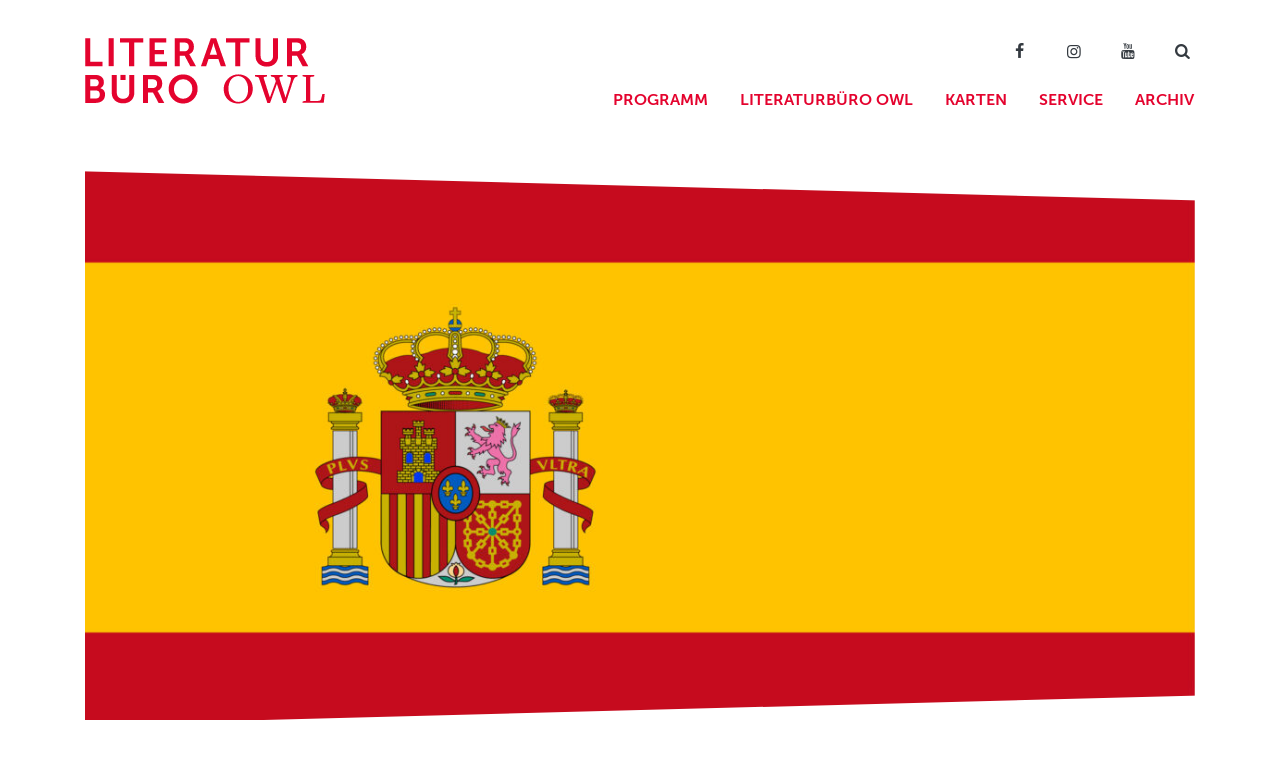

--- FILE ---
content_type: text/html; charset=UTF-8
request_url: https://www.literaturbuero-owl.de/literarische-positionen-in-paderborn/
body_size: 7966
content:
<!doctype html>
<html lang="de">

<head>
	<meta charset="UTF-8" />
	<meta name="viewport" content="width=device-width, initial-scale=1" />
	<link rel="profile" href="https://gmpg.org/xfn/11" />
	<meta name="apple-mobile-web-app-title" content="Literaturbüro">
	<meta name='robots' content='index, follow, max-image-preview:large, max-snippet:-1, max-video-preview:-1' />
	
	
	<!-- This site is optimized with the Yoast SEO plugin v26.8 - https://yoast.com/product/yoast-seo-wordpress/ -->
	<link media="all" href="https://www.literaturbuero-owl.de/wp-content/cache/autoptimize/2/css/autoptimize_9538bbdd94587b09d3f0ef405232228b.css" rel="stylesheet"><title>»Literarische Positionen« in Paderborn &#183; Literaturbüro OWL</title>
	<link rel="canonical" href="https://www.literaturbuero-owl.de/literarische-positionen-in-paderborn/" />
	<meta property="og:locale" content="de_DE" />
	<meta property="og:type" content="article" />
	<meta property="og:title" content="»Literarische Positionen« in Paderborn &#183; Literaturbüro OWL" />
	<meta property="og:description" content="Ein Höhepunkt im Veranstaltungsprogramm des Literaturbüros OWL sind in diesem Jahr die »Literarischen Positionen in Europa: Spanien«, die in Detmold und Paderborn stattfinden werden. Das Wochenende vom 25. bis zum 27. November steht dabeiganz im Zeichen der spanischen Literatur im Kontext von Kulturgeschichte und Kulinarik. Mit einer Kombination aus Lesungs-, Musik- und Rezitationsabende werden die [&hellip;]" />
	<meta property="og:url" content="https://www.literaturbuero-owl.de/literarische-positionen-in-paderborn/" />
	<meta property="og:site_name" content="Literaturbüro OWL" />
	<meta property="article:published_time" content="2021-11-11T11:08:52+00:00" />
	<meta property="article:modified_time" content="2025-02-05T13:02:47+00:00" />
	<meta property="og:image" content="https://www.literaturbuero-owl.de/wp-content/uploads/sites/2/2021/11/Beitragsbild_Spanien.jpg" />
	<meta property="og:image:width" content="2292" />
	<meta property="og:image:height" content="1146" />
	<meta property="og:image:type" content="image/jpeg" />
	<meta name="author" content="sbloch" />
	<meta name="twitter:card" content="summary_large_image" />
	<meta name="twitter:label1" content="Geschrieben von" />
	<meta name="twitter:data1" content="sbloch" />
	<meta name="twitter:label2" content="Geschätzte Lesezeit" />
	<meta name="twitter:data2" content="1 Minute" />
	<script type="application/ld+json" class="yoast-schema-graph">{"@context":"https://schema.org","@graph":[{"@type":"Article","@id":"https://www.literaturbuero-owl.de/literarische-positionen-in-paderborn/#article","isPartOf":{"@id":"https://www.literaturbuero-owl.de/literarische-positionen-in-paderborn/"},"author":{"name":"sbloch","@id":"https://www.literaturbuero-owl.de/#/schema/person/2a8803e6487911544c5606b62206fed2"},"headline":"»Literarische Positionen« in Paderborn","datePublished":"2021-11-11T11:08:52+00:00","dateModified":"2025-02-05T13:02:47+00:00","mainEntityOfPage":{"@id":"https://www.literaturbuero-owl.de/literarische-positionen-in-paderborn/"},"wordCount":233,"publisher":{"@id":"https://www.literaturbuero-owl.de/#organization"},"image":{"@id":"https://www.literaturbuero-owl.de/literarische-positionen-in-paderborn/#primaryimage"},"thumbnailUrl":"https://www.literaturbuero-owl.de/wp-content/uploads/sites/2/2021/11/Beitragsbild_Spanien.jpg","articleSection":["Presse","Pressearchiv"],"inLanguage":"de"},{"@type":"WebPage","@id":"https://www.literaturbuero-owl.de/literarische-positionen-in-paderborn/","url":"https://www.literaturbuero-owl.de/literarische-positionen-in-paderborn/","name":"»Literarische Positionen« in Paderborn &#183; Literaturbüro OWL","isPartOf":{"@id":"https://www.literaturbuero-owl.de/#website"},"primaryImageOfPage":{"@id":"https://www.literaturbuero-owl.de/literarische-positionen-in-paderborn/#primaryimage"},"image":{"@id":"https://www.literaturbuero-owl.de/literarische-positionen-in-paderborn/#primaryimage"},"thumbnailUrl":"https://www.literaturbuero-owl.de/wp-content/uploads/sites/2/2021/11/Beitragsbild_Spanien.jpg","datePublished":"2021-11-11T11:08:52+00:00","dateModified":"2025-02-05T13:02:47+00:00","breadcrumb":{"@id":"https://www.literaturbuero-owl.de/literarische-positionen-in-paderborn/#breadcrumb"},"inLanguage":"de","potentialAction":[{"@type":"ReadAction","target":["https://www.literaturbuero-owl.de/literarische-positionen-in-paderborn/"]}]},{"@type":"ImageObject","inLanguage":"de","@id":"https://www.literaturbuero-owl.de/literarische-positionen-in-paderborn/#primaryimage","url":"https://www.literaturbuero-owl.de/wp-content/uploads/sites/2/2021/11/Beitragsbild_Spanien.jpg","contentUrl":"https://www.literaturbuero-owl.de/wp-content/uploads/sites/2/2021/11/Beitragsbild_Spanien.jpg","width":2292,"height":1146},{"@type":"BreadcrumbList","@id":"https://www.literaturbuero-owl.de/literarische-positionen-in-paderborn/#breadcrumb","itemListElement":[{"@type":"ListItem","position":1,"name":"Literaturbüro OWL","item":"https://www.literaturbuero-owl.de/"},{"@type":"ListItem","position":2,"name":"Neues aus dem Büro","item":"https://www.literaturbuero-owl.de/news/"},{"@type":"ListItem","position":3,"name":"»Literarische Positionen« in Paderborn"}]},{"@type":"WebSite","@id":"https://www.literaturbuero-owl.de/#website","url":"https://www.literaturbuero-owl.de/","name":"Literaturbüro OWL","description":"Für Literatur begeistern","publisher":{"@id":"https://www.literaturbuero-owl.de/#organization"},"potentialAction":[{"@type":"SearchAction","target":{"@type":"EntryPoint","urlTemplate":"https://www.literaturbuero-owl.de/?s={search_term_string}"},"query-input":{"@type":"PropertyValueSpecification","valueRequired":true,"valueName":"search_term_string"}}],"inLanguage":"de"},{"@type":"Organization","@id":"https://www.literaturbuero-owl.de/#organization","name":"Literaturbüro OWL","url":"https://www.literaturbuero-owl.de/","logo":{"@type":"ImageObject","inLanguage":"de","@id":"https://www.literaturbuero-owl.de/#/schema/logo/image/","url":"https://www.literaturbuero-owl.de/wp-content/uploads/sites/2/2019/11/literaturbuero_owl.svg","contentUrl":"https://www.literaturbuero-owl.de/wp-content/uploads/sites/2/2019/11/literaturbuero_owl.svg","width":1,"height":1,"caption":"Literaturbüro OWL"},"image":{"@id":"https://www.literaturbuero-owl.de/#/schema/logo/image/"}},{"@type":"Person","@id":"https://www.literaturbuero-owl.de/#/schema/person/2a8803e6487911544c5606b62206fed2","name":"sbloch"}]}</script>
	<!-- / Yoast SEO plugin. -->












<link rel='stylesheet' id='borlabs-cookie-custom-css' href='https://www.literaturbuero-owl.de/wp-content/cache/autoptimize/2/css/autoptimize_single_718551c8074f595a7a8586be5ec053a3.css' type='text/css' media='all' />

<script type="text/javascript" src="https://www.literaturbuero-owl.de/wp-includes/js/jquery/jquery.min.js" id="jquery-core-js"></script>

<script data-no-optimize="1" data-no-minify="1" data-cfasync="false" type="text/javascript" src="https://www.literaturbuero-owl.de/wp-content/cache/autoptimize/2/js/autoptimize_single_8f6b7031cdafb419bee86e430c3a4b2b.js" id="borlabs-cookie-config-js"></script>
<script data-no-optimize="1" data-no-minify="1" data-cfasync="false" type="text/javascript" src="https://www.literaturbuero-owl.de/wp-content/plugins/borlabs-cookie/assets/javascript/borlabs-cookie-prioritize.min.js" id="borlabs-cookie-prioritize-js"></script>
<link rel="https://api.w.org/" href="https://www.literaturbuero-owl.de/wp-json/" /><link rel="alternate" title="JSON" type="application/json" href="https://www.literaturbuero-owl.de/wp-json/wp/v2/posts/2885" /><link rel="alternate" title="oEmbed (JSON)" type="application/json+oembed" href="https://www.literaturbuero-owl.de/wp-json/oembed/1.0/embed?url=https%3A%2F%2Fwww.literaturbuero-owl.de%2Fliterarische-positionen-in-paderborn%2F" />
<link rel="alternate" title="oEmbed (XML)" type="text/xml+oembed" href="https://www.literaturbuero-owl.de/wp-json/oembed/1.0/embed?url=https%3A%2F%2Fwww.literaturbuero-owl.de%2Fliterarische-positionen-in-paderborn%2F&#038;format=xml" />
<script data-borlabs-cookie-script-blocker-ignore>
if ('0' === '1' && ('0' === '1' || '1' === '1')) {
    window['gtag_enable_tcf_support'] = true;
}
window.dataLayer = window.dataLayer || [];
if (typeof gtag !== 'function') {
    function gtag() {
        dataLayer.push(arguments);
    }
}
gtag('set', 'developer_id.dYjRjMm', true);
if ('0' === '1' || '1' === '1') {
    if (window.BorlabsCookieGoogleConsentModeDefaultSet !== true) {
        let getCookieValue = function (name) {
            return document.cookie.match('(^|;)\\s*' + name + '\\s*=\\s*([^;]+)')?.pop() || '';
        };
        let cookieValue = getCookieValue('borlabs-cookie-gcs');
        let consentsFromCookie = {};
        if (cookieValue !== '') {
            consentsFromCookie = JSON.parse(decodeURIComponent(cookieValue));
        }
        let defaultValues = {
            'ad_storage': 'denied',
            'ad_user_data': 'denied',
            'ad_personalization': 'denied',
            'analytics_storage': 'denied',
            'functionality_storage': 'denied',
            'personalization_storage': 'denied',
            'security_storage': 'denied',
            'wait_for_update': 500,
        };
        gtag('consent', 'default', { ...defaultValues, ...consentsFromCookie });
    }
    window.BorlabsCookieGoogleConsentModeDefaultSet = true;
    let borlabsCookieConsentChangeHandler = function () {
        window.dataLayer = window.dataLayer || [];
        if (typeof gtag !== 'function') { function gtag(){dataLayer.push(arguments);} }

        let getCookieValue = function (name) {
            return document.cookie.match('(^|;)\\s*' + name + '\\s*=\\s*([^;]+)')?.pop() || '';
        };
        let cookieValue = getCookieValue('borlabs-cookie-gcs');
        let consentsFromCookie = {};
        if (cookieValue !== '') {
            consentsFromCookie = JSON.parse(decodeURIComponent(cookieValue));
        }

        consentsFromCookie.analytics_storage = BorlabsCookie.Consents.hasConsent('google-analytics') ? 'granted' : 'denied';

        BorlabsCookie.CookieLibrary.setCookie(
            'borlabs-cookie-gcs',
            JSON.stringify(consentsFromCookie),
            BorlabsCookie.Settings.automaticCookieDomainAndPath.value ? '' : BorlabsCookie.Settings.cookieDomain.value,
            BorlabsCookie.Settings.cookiePath.value,
            BorlabsCookie.Cookie.getPluginCookie().expires,
            BorlabsCookie.Settings.cookieSecure.value,
            BorlabsCookie.Settings.cookieSameSite.value
        );
    }
    document.addEventListener('borlabs-cookie-consent-saved', borlabsCookieConsentChangeHandler);
    document.addEventListener('borlabs-cookie-handle-unblock', borlabsCookieConsentChangeHandler);
}
if ('0' === '1') {
    gtag("js", new Date());
    gtag("config", "G-RC6DTNQT9M", {"anonymize_ip": true});

    (function (w, d, s, i) {
        var f = d.getElementsByTagName(s)[0],
            j = d.createElement(s);
        j.async = true;
        j.src =
            "https://www.googletagmanager.com/gtag/js?id=" + i;
        f.parentNode.insertBefore(j, f);
    })(window, document, "script", "G-RC6DTNQT9M");
}
</script><link rel="icon" href="https://www.literaturbuero-owl.de/wp-content/uploads/sites/2/2019/11/cropped-favicon_square@2x-1-32x32.png" sizes="32x32" />
<link rel="icon" href="https://www.literaturbuero-owl.de/wp-content/uploads/sites/2/2019/11/cropped-favicon_square@2x-1-192x192.png" sizes="192x192" />
<link rel="apple-touch-icon" href="https://www.literaturbuero-owl.de/wp-content/uploads/sites/2/2019/11/cropped-favicon_square@2x-1-180x180.png" />
<meta name="msapplication-TileImage" content="https://www.literaturbuero-owl.de/wp-content/uploads/sites/2/2019/11/cropped-favicon_square@2x-1-270x270.png" />
</head>

<body id="top" class="wp-singular post-template-default single single-post postid-2885 single-format-standard wp-custom-logo wp-embed-responsive wp-theme-literaturbuero wp-featherlight-captions">
	
	<div id="page" class="site">
		<a class="skip-link screen-reader-text" href="#content">Zum Inhalt springen</a>

		<header id="header">						
			<div class="container">
				<div class="row">
					<div class="col-5 col-lg-3">

													<a href="https://www.literaturbuero-owl.de/" class="navbar-brand" rel="home"><img src="https://www.literaturbuero-owl.de/wp-content/uploads/sites/2/2019/11/literaturbuero_owl_web.svg" class="logo logo_svg" alt="Literaturbüro OWL" decoding="async" /></a>						
					</div>
					<div id="col_main_nav" class="col-7 col-lg-9 pr-lg-0">

						<div id="social_nav" class="d-none d-md-block"><ul id="menu-social-suche" class="nav justify-content-end ml-auto"><li itemscope="itemscope" itemtype="https://www.schema.org/SiteNavigationElement" id="menu-item-113" class="menu-item menu-item-type-custom menu-item-object-custom menu-item-113 nav-item"><a target="_blank" href="http://facebook.com/literaturbueroowl/" class="nav-link"><span class="icon-facebook"></span></a></li>
<li itemscope="itemscope" itemtype="https://www.schema.org/SiteNavigationElement" id="menu-item-114" class="menu-item menu-item-type-custom menu-item-object-custom menu-item-114 nav-item"><a target="_blank" href="https://www.instagram.com/literaturbueroowl/" class="nav-link"><span class="icon-instagram"></span></a></li>
<li itemscope="itemscope" itemtype="https://www.schema.org/SiteNavigationElement" id="menu-item-1433" class="menu-item menu-item-type-custom menu-item-object-custom menu-item-1433 nav-item"><a href="https://www.youtube.com/channel/UCGiYQKss6ls4ye8opX4_rlg" class="nav-link"><span class="icon-youtube"></span></a></li>
<li itemscope="itemscope" itemtype="https://www.schema.org/SiteNavigationElement" id="menu-item-166" class="open_modal_search menu-item menu-item-type-custom menu-item-object-custom menu-item-166 nav-item"><a href="#SUCHE" class="nav-link"><span class="icon-search"></span></a></li>
</ul></div>						
						<nav class="navbar navbar-expand-lg pr-0 pr-lg-2">
							<button class="navbar-toggler p-0 ml-auto d-block d-lg-none collapsed" type="button" data-toggle="collapse" data-target="#main_nav" aria-controls="main_nav" aria-expanded="false" aria-label="Menü">
								<span class="icon-bar top-bar"></span>
								<span class="icon-bar middle-bar"></span>
								<span class="icon-bar bottom-bar"></span>	
							</button>
							
							<div id="main_nav" class="rXXow collapse navbar-collapse"><ul id="menu-hauptnavigation" class="nav navbar-nav justify-content-end ml-auto cXXol-12"><li itemscope="itemscope" itemtype="https://www.schema.org/SiteNavigationElement" id="menu-item-16" class="menu-item menu-item-type-post_type menu-item-object-page menu-item-has-children dropdown menu-item-16 nav-item"><a title="Programm" href="#" data-toggle="dropdown" aria-haspopup="true" aria-expanded="false" class="dropdown-toggle nav-link" id="menu-item-dropdown-16">Programm</a>
<ul class="dropdown-menu animate slideIn" aria-labelledby="menu-item-dropdown-16" role="menu">
	<li itemscope="itemscope" itemtype="https://www.schema.org/SiteNavigationElement" id="menu-item-63" class="menu-item menu-item-type-post_type menu-item-object-page menu-item-63 nav-item"><a title="Terminübersicht" href="https://www.literaturbuero-owl.de/programm/" class="dropdown-item">Terminübersicht</a></li>
	<li itemscope="itemscope" itemtype="https://www.schema.org/SiteNavigationElement" id="menu-item-48" class="menu-item menu-item-type-post_type menu-item-object-page menu-item-48 nav-item"><a title="Lesungen" href="https://www.literaturbuero-owl.de/programm/lesungen/" class="dropdown-item">Lesungen</a></li>
	<li itemscope="itemscope" itemtype="https://www.schema.org/SiteNavigationElement" id="menu-item-49" class="menu-item menu-item-type-post_type menu-item-object-page menu-item-49 nav-item"><a title="Junge Literatur" href="https://www.literaturbuero-owl.de/programm/junge-literatur/" class="dropdown-item">Junge Literatur</a></li>
	<li itemscope="itemscope" itemtype="https://www.schema.org/SiteNavigationElement" id="menu-item-50" class="menu-item menu-item-type-post_type menu-item-object-page menu-item-50 nav-item"><a title="Weiterbildungen" href="https://www.literaturbuero-owl.de/programm/weiterbildungen/" class="dropdown-item">Weiterbildungen</a></li>
	<li itemscope="itemscope" itemtype="https://www.schema.org/SiteNavigationElement" id="menu-item-3574" class="menu-item menu-item-type-post_type menu-item-object-page menu-item-3574 nav-item"><a title="Digitale Literatur" href="https://www.literaturbuero-owl.de/programm/digitaleliteratur/" class="dropdown-item">Digitale Literatur</a></li>
</ul>
</li>
<li itemscope="itemscope" itemtype="https://www.schema.org/SiteNavigationElement" id="menu-item-15" class="menu-item menu-item-type-post_type menu-item-object-page menu-item-has-children dropdown menu-item-15 nav-item"><a title="Literaturbüro OWL" href="#" data-toggle="dropdown" aria-haspopup="true" aria-expanded="false" class="dropdown-toggle nav-link" id="menu-item-dropdown-15">Literaturbüro OWL</a>
<ul class="dropdown-menu animate slideIn" aria-labelledby="menu-item-dropdown-15" role="menu">
	<li itemscope="itemscope" itemtype="https://www.schema.org/SiteNavigationElement" id="menu-item-62" class="menu-item menu-item-type-post_type menu-item-object-page menu-item-62 nav-item"><a title="Über uns" href="https://www.literaturbuero-owl.de/literaturbuero/" class="dropdown-item">Über uns</a></li>
	<li itemscope="itemscope" itemtype="https://www.schema.org/SiteNavigationElement" id="menu-item-43" class="menu-item menu-item-type-post_type menu-item-object-page menu-item-43 nav-item"><a title="Team und Kontakt" href="https://www.literaturbuero-owl.de/literaturbuero/team-und-kontakt/" class="dropdown-item">Team und Kontakt</a></li>
	<li itemscope="itemscope" itemtype="https://www.schema.org/SiteNavigationElement" id="menu-item-3917" class="menu-item menu-item-type-post_type menu-item-object-page menu-item-3917 nav-item"><a title="Praktikum" href="https://www.literaturbuero-owl.de/service/praktikum/" class="dropdown-item">Praktikum</a></li>
	<li itemscope="itemscope" itemtype="https://www.schema.org/SiteNavigationElement" id="menu-item-44" class="menu-item menu-item-type-post_type menu-item-object-page menu-item-44 nav-item"><a title="Verein und Förderung" href="https://www.literaturbuero-owl.de/literaturbuero/verein-und-foerderung/" class="dropdown-item">Verein und Förderung</a></li>
	<li itemscope="itemscope" itemtype="https://www.schema.org/SiteNavigationElement" id="menu-item-4012" class="menu-item menu-item-type-post_type menu-item-object-page menu-item-4012 nav-item"><a title="Pool 1000" href="https://www.literaturbuero-owl.de/literaturbuero/pool1000/" class="dropdown-item">Pool 1000</a></li>
	<li itemscope="itemscope" itemtype="https://www.schema.org/SiteNavigationElement" id="menu-item-45" class="menu-item menu-item-type-post_type menu-item-object-page menu-item-45 nav-item"><a title="Haus Münsterberg" href="https://www.literaturbuero-owl.de/literaturbuero/haus-muensterberg/" class="dropdown-item">Haus Münsterberg</a></li>
	<li itemscope="itemscope" itemtype="https://www.schema.org/SiteNavigationElement" id="menu-item-47" class="menu-item menu-item-type-post_type menu-item-object-page menu-item-47 nav-item"><a title="Publikationen" href="https://www.literaturbuero-owl.de/literaturbuero/publikationen/" class="dropdown-item">Publikationen</a></li>
</ul>
</li>
<li itemscope="itemscope" itemtype="https://www.schema.org/SiteNavigationElement" id="menu-item-51" class="nav-btn-mobile menu-item menu-item-type-post_type menu-item-object-page menu-item-51 nav-item"><a title="Karten" href="https://www.literaturbuero-owl.de/karten/" class="nav-link">Karten</a></li>
<li itemscope="itemscope" itemtype="https://www.schema.org/SiteNavigationElement" id="menu-item-52" class="menu-item menu-item-type-post_type menu-item-object-page menu-item-has-children dropdown menu-item-52 nav-item"><a title="Service" href="#" data-toggle="dropdown" aria-haspopup="true" aria-expanded="false" class="dropdown-toggle nav-link" id="menu-item-dropdown-52">Service</a>
<ul class="dropdown-menu animate slideIn" aria-labelledby="menu-item-dropdown-52" role="menu">
	<li itemscope="itemscope" itemtype="https://www.schema.org/SiteNavigationElement" id="menu-item-1640" class="menu-item menu-item-type-post_type menu-item-object-page menu-item-1640 nav-item"><a title="Hinweise zu Corona" href="https://www.literaturbuero-owl.de/hinweise-zu-corona/" class="dropdown-item">Hinweise zu Corona</a></li>
	<li itemscope="itemscope" itemtype="https://www.schema.org/SiteNavigationElement" id="menu-item-53" class="menu-item menu-item-type-post_type menu-item-object-page menu-item-53 nav-item"><a title="Für Autor*innen" href="https://www.literaturbuero-owl.de/service/fuer-autorinnen/" class="dropdown-item">Für Autor*innen</a></li>
	<li itemscope="itemscope" itemtype="https://www.schema.org/SiteNavigationElement" id="menu-item-54" class="menu-item menu-item-type-post_type menu-item-object-page menu-item-54 nav-item"><a title="Informiert bleiben" href="https://www.literaturbuero-owl.de/service/informiert-bleiben/" class="dropdown-item">Informiert bleiben</a></li>
	<li itemscope="itemscope" itemtype="https://www.schema.org/SiteNavigationElement" id="menu-item-685" class="menu-item menu-item-type-post_type menu-item-object-page menu-item-685 nav-item"><a title="Presse" href="https://www.literaturbuero-owl.de/service/presse/" class="dropdown-item">Presse</a></li>
	<li itemscope="itemscope" itemtype="https://www.schema.org/SiteNavigationElement" id="menu-item-56" class="menu-item menu-item-type-post_type menu-item-object-page menu-item-56 nav-item"><a title="Häufige Fragen" href="https://www.literaturbuero-owl.de/service/haeufige-fragen/" class="dropdown-item">Häufige Fragen</a></li>
	<li itemscope="itemscope" itemtype="https://www.schema.org/SiteNavigationElement" id="menu-item-57" class="menu-item menu-item-type-post_type menu-item-object-page menu-item-57 nav-item"><a title="Barrierefreiheit" href="https://www.literaturbuero-owl.de/service/barrierefreiheit/" class="dropdown-item">Barrierefreiheit</a></li>
</ul>
</li>
<li itemscope="itemscope" itemtype="https://www.schema.org/SiteNavigationElement" id="menu-item-58" class="menu-item menu-item-type-post_type menu-item-object-page menu-item-has-children dropdown menu-item-58 nav-item"><a title="Archiv" href="#" data-toggle="dropdown" aria-haspopup="true" aria-expanded="false" class="dropdown-toggle nav-link" id="menu-item-dropdown-58">Archiv</a>
<ul class="dropdown-menu animate slideIn" aria-labelledby="menu-item-dropdown-58" role="menu">
	<li itemscope="itemscope" itemtype="https://www.schema.org/SiteNavigationElement" id="menu-item-59" class="menu-item menu-item-type-post_type menu-item-object-page menu-item-59 nav-item"><a title="Programm" href="https://www.literaturbuero-owl.de/archiv/programmarchiv/" class="dropdown-item">Programm</a></li>
</ul>
</li>
</ul></div>						</nav>
						
					</div>							
				</div>
			</div>
		</header>
		
		<!-- Searchform Modal -->
		<div class="modal fade" id="modal_searchform" tabindex="-1" role="dialog" aria-hidden="true">
		  <div class="modal-dialog modal-lg modal-dialog-centered" role="document">
			<div class="modal-content">
			  <form action="/" method="get">
			  <div class="modal-header bg-primary border-0">
				<h5 class="modal-title text-white "><span class="icon-search"></span> Suche</h5>
				<button type="button" class="close" data-dismiss="modal" aria-label="Close">
				  <span aria-hidden="true">&times;</span>
				</button>
			  </div>
			  <div class="modal-body bg-primary ">
				<input type="search" id="search_query" placeholder="z. B. Publikationen" name="s" class="form-control form-control-lg">
			  </div>
			  <div class="modal-footer bg-primary border-0">
				<button type="submit" class="btn bg-secondary text-white btn-block text-uppercase">jetzt suchen</button>
			  </div>
			  </form>
			</div>
		  </div>
		</div>
		
		
				<div class="container overflow-hidden mt-4">
			<div class="row header-skew">
								<div class="col col-12">
					<img width="1200" height="600" src="https://www.literaturbuero-owl.de/wp-content/uploads/sites/2/2021/11/Beitragsbild_Spanien-1200x600.jpg" class="img-fluid w-100 wp-post-image" alt="" decoding="async" fetchpriority="high" srcset="https://www.literaturbuero-owl.de/wp-content/uploads/sites/2/2021/11/Beitragsbild_Spanien-1200x600.jpg 1200w, https://www.literaturbuero-owl.de/wp-content/uploads/sites/2/2021/11/Beitragsbild_Spanien-600x300.jpg 600w, https://www.literaturbuero-owl.de/wp-content/uploads/sites/2/2021/11/Beitragsbild_Spanien-1800x900.jpg 1800w, https://www.literaturbuero-owl.de/wp-content/uploads/sites/2/2021/11/Beitragsbild_Spanien-768x384.jpg 768w, https://www.literaturbuero-owl.de/wp-content/uploads/sites/2/2021/11/Beitragsbild_Spanien-1536x768.jpg 1536w, https://www.literaturbuero-owl.de/wp-content/uploads/sites/2/2021/11/Beitragsbild_Spanien-2048x1024.jpg 2048w, https://www.literaturbuero-owl.de/wp-content/uploads/sites/2/2021/11/Beitragsbild_Spanien-700x350.jpg 700w, https://www.literaturbuero-owl.de/wp-content/uploads/sites/2/2021/11/Beitragsbild_Spanien-900x450.jpg 900w, https://www.literaturbuero-owl.de/wp-content/uploads/sites/2/2021/11/Beitragsbild_Spanien-400x200.jpg 400w" sizes="(max-width: 1200px) 100vw, 1200px" />				</div>
					
			</div>
		</div>
				
		
		

		<div id="content" class="site-content">
<section id="primary" class="content-area">
	<main id="main" class="site-main">

		
<article id="post-2885" class="post-2885 post type-post status-publish format-standard has-post-thumbnail hentry category-presse category-pressearchiv entry">
	
	<header class="entry-header">
		<div id="breadcrumbs" class="d-none d-md-block"><span><span><a href="https://www.literaturbuero-owl.de/">Literaturbüro OWL</a></span> · <span><a href="https://www.literaturbuero-owl.de/news/">Neues aus dem Büro</a></span> · <span class="breadcrumb_last" aria-current="page">»Literarische Positionen« in Paderborn</span></span></div>				<h1 class="entry-title">»Literarische Positionen« in Paderborn</h1>		<div class="entry-meta text-muted">
			11. November 2021		</div>
	</header>

	<div class="entry-content">
		
<p>Ein Höhepunkt im Veranstaltungsprogramm des Literaturbüros OWL sind in diesem Jahr die <strong>»Literarischen Positionen in Europa: Spanien«,</strong> die in Detmold und Paderborn stattfinden werden. Das Wochenende vom <strong>25. bis zum 27. November </strong>steht dabeiganz im Zeichen der spanischen Literatur im Kontext von Kulturgeschichte und Kulinarik. Mit einer Kombination aus Lesungs-, Musik- und Rezitationsabende werden die Zuschauer*innen auf eine sinnliche Reise in eines der populärsten Reiseländer Europas mitgenommen.</p>



<p>In der Paderborner Kulturkneipe Sputnik wird die dreitägige Veranstaltungsreihe am <strong>25. November um 20:00 Uhr</strong> mit einer <strong>Poetry-Slam-Show </strong>eröffnet. Diese moderne Darbietungsform, die Mitte der 1980er Jahre in den USA begründet wurde, hat sich in vielen Ländern weltweit verbreitet. Geladene Spoken Word Künstlerinnen aus Deutschland und Spanien werden unter der Moderatorin von Karsten Strack aufeinandertreffen. Mit dabei ist die spanische Slammerin <strong>Claudia Gutiérrez</strong>, amtierende Poetry-Slam-Meisterin von Madrid und Moderatorin und Organisatorin des Slams in Santander (Kantabrien), sowie die beiden ostwestfälischen Dichterinnen <strong>Sarah Lau</strong>, deutschsprachige U20-Vizemeisterin und Moderatorin des Paderborner U20-Slams, und <strong>Jamie Postler</strong>, Shooting-Star der westfälischen Poetry-Slam-Szene und OWL-U20-Vizemeisterin. Im Anschluss an die Slam-Veranstaltung gibt es eine <strong>Aftershow-Party</strong> mit <strong>DJ Simone Schneider</strong>.</p>



<p>Veranstaltungsdetails sind auf der Webseite des Literaturbüros OWL unter www.literaturburo-owl.de zu finden. <strong>Karten </strong>können online unter www.literaturbuero-owl.de bzw. telefonisch unter 05231-30 80 210 erworben werden und kosten zwischen 5 und 10 Euro (zzgl. Vorverkaufsgebühr).</p>



<h2 class="wp-block-heading">Pressekontakt</h2>



<div class="wp-block-contactpersons  ">
	
		
	
</div>		
				<p><a href="https://www.literaturbuero-owl.de/wp-content/uploads/sites/2/2021/11/PM_20211111_Spanien_Paderborn.pdf" class="btn btn-primary" target="_blank"><span class="icon-attach"></span> PDF-Download</a></p>
				
	</div>
</article>

	</main>
</section>



</div>

<footer id="footer" class="bg-dark position-relative py-4 py-lg-4 text-white">
	<div class="container">
		<div class="row mb-5">
			<div class="col-12 col-lg-5">
				<div class="font-weight-bold text-uppercase mb-2">Bleiben Sie auf dem Laufenden</div>
				<p>Melden Sie sich für unseren kostenlosen Newsletter an und erhalten Sie in regelmäßigen Abständen Infos zu  Projekten und Veranstaltungen des Literaturbüros OWL.</p>
				<form id="form_footer_newsletter" class="form_newsletter">
				<div class="row no-gutters">
					<div class="col-9 col-sm-10"><input type="email" placeholder="Ihre E-Mail-Adresse" class="form-control" required></div>
					<div class="col-3 col-sm-2"><button type="submit" class="btn btn-primary btn-block"><span class="icon-angle-right"></span></button></div>
				</div>
				</form>
			</div>
			
		</div>
		<div class="row">
			<div class="col col-12 col-lg-5">
				
				<div class="font-weight-bold text-uppercase mb-2">Literaturbüro OWL</div>
				<p>
				Literaturbüro Ostwestfalen-Lippe in Detmold e.<span class="half-quartered"></span>V.<br>
				Hornsche Straße 38<br>
				32756 Detmold<br>
				</p>
			
			</div>
			<div class="col col-12 col-lg-4 mt-3 mt-md-0 d-none d-md-block">
				
				<!-- Desktop Opening -->
								<div class="font-weight-bold text-uppercase mb-2">Bürozeiten</div>
				<p>
				MO - DO    10.00 - 16.00 Uhr<br />
FR              10.00 - 14.00 Uhr				</p>
				
			</div>
			<div class="col-12 col-lg-3 d-none d-md-block">
				<div class="font-weight-bold text-uppercase text-md-right mb-2">Folgen Sie uns</div>
				<div id="footer_social_nav" class="menu-social-footer-container"><ul id="menu-social-footer" class="nav justify-content-md-end mr-auto"><li itemscope="itemscope" itemtype="https://www.schema.org/SiteNavigationElement" id="menu-item-698" class="menu-item menu-item-type-custom menu-item-object-custom menu-item-698 nav-item"><a target="_blank" href="https://www.facebook.com/literaturbueroowl/" class="nav-link"><span class="icon-facebook"></span></a></li>
<li itemscope="itemscope" itemtype="https://www.schema.org/SiteNavigationElement" id="menu-item-699" class="menu-item menu-item-type-custom menu-item-object-custom menu-item-699 nav-item"><a target="_blank" href="https://www.instagram.com/literaturbueroowl/" class="nav-link"><span class="icon-instagram"></span></a></li>
<li itemscope="itemscope" itemtype="https://www.schema.org/SiteNavigationElement" id="menu-item-1432" class="menu-item menu-item-type-custom menu-item-object-custom menu-item-1432 nav-item"><a target="_blank" href="https://www.youtube.com/channel/UCGiYQKss6ls4ye8opX4_rlg" class="nav-link"><span class="icon-youtube"></span></a></li>
</ul></div>			</div>
		</div>		
		<div class="row mt-0 mt-md-3">
			<div class="col col-12 col-lg-8">
			
				<nav id="footer_contact_nav">
					<ul class="nav">
						<li class="nav-item"><a href="tel://05231 308020" class="nav-link font-weight-bold text-uppercase mr-4"><span class="icon-phone"></span> 05231 308020</a></li>						<li class="nav-item"><a href="mailto:i&#110;f&#111;&#64;&#108;i&#116;er&#97;&#116;&#117;&#114;bu&#101;r&#111;&#45;&#111;&#119;&#108;.d&#101;" class="nav-link font-weight-bold text-uppercase"><span class="icon-mail"></span> i&#110;&#102;o&#64;li&#116;erat&#117;&#114;&#98;&#117;&#101;&#114;&#111;-&#111;&#119;&#108;.d&#101;</a></li>					</ul>
				</nav>
				
				<!-- Mobile Opening -->
				<div class="d-block d-md-none mt-4">
										<div class="font-weight-bold text-uppercase mb-2">Bürozeiten</div>
					<p>
					MO - DO    10.00 - 16.00 Uhr<br />
FR              10.00 - 14.00 Uhr					</p>
				</div>

			</div>
			<div class="col col-12 col-lg-4 mt-4 mt-md-0">
			
				<div id="footer_social_mobile_nav" class="menu-social-footer-container"><ul id="menu-social-footer-1" class="nav mr-auto d-md-none mb-3"><li itemscope="itemscope" itemtype="https://www.schema.org/SiteNavigationElement" class="menu-item menu-item-type-custom menu-item-object-custom menu-item-698 nav-item"><a target="_blank" href="https://www.facebook.com/literaturbueroowl/" class="nav-link"><span class="icon-facebook"></span></a></li>
<li itemscope="itemscope" itemtype="https://www.schema.org/SiteNavigationElement" class="menu-item menu-item-type-custom menu-item-object-custom menu-item-699 nav-item"><a target="_blank" href="https://www.instagram.com/literaturbueroowl/" class="nav-link"><span class="icon-instagram"></span></a></li>
<li itemscope="itemscope" itemtype="https://www.schema.org/SiteNavigationElement" class="menu-item menu-item-type-custom menu-item-object-custom menu-item-1432 nav-item"><a target="_blank" href="https://www.youtube.com/channel/UCGiYQKss6ls4ye8opX4_rlg" class="nav-link"><span class="icon-youtube"></span></a></li>
</ul></div>				
				<div id="footer_nav" class="menu-footer-container"><ul id="menu-footer" class="nav justify-content-md-end text-uppercase ml-auto"><li itemscope="itemscope" itemtype="https://www.schema.org/SiteNavigationElement" id="menu-item-98" class="menu-item menu-item-type-post_type menu-item-object-page menu-item-privacy-policy menu-item-98 nav-item"><a title="Datenschutz" href="https://www.literaturbuero-owl.de/datenschutz/" class="nav-link">Datenschutz</a></li>
<li itemscope="itemscope" itemtype="https://www.schema.org/SiteNavigationElement" id="menu-item-99" class="menu-item menu-item-type-post_type menu-item-object-page menu-item-99 nav-item"><a title="Impressum" href="https://www.literaturbuero-owl.de/impressum/" class="nav-link">Impressum</a></li>
</ul></div>			
			</div>
		</div>
	</div>
</footer>

<!-- NL Modal -->
<div class="modal fade" id="modal_newsletterform" tabindex="-1" role="dialog" aria-hidden="true">
  <div class="modal-dialog modal-lg modal-dialog-centered" role="document">
	<div class="modal-content">
	  <form action="https://www.literaturbuero-owl.de/literarische-positionen-in-paderborn/" method="post">
		<input type="hidden" name="form" value="newsletter">
		<input type="hidden" name="platform" value="LIT">
	  <div class="modal-header px-md-4 border-0">
		<h5 class="modal-title t"><span class="icon-mail"></span> Newsletter</h5>
		<button type="button" class="close" data-dismiss="modal" aria-label="Close">
		  <span aria-hidden="true">&times;</span>
		</button>
	  </div>
	  <div class="modal-body px-md-4">
		<p>Melden Sie sich für unseren kostenlosen Newsletter an und erhalten Sie in regelmäßigen Abständen Infos zu  Projekten und Veranstaltungen des Literaturbüros OWL.</p>
		<div class="form-row">
			<div class="col-12 col-md-6 end">
				<div class="form-group">
					<select name="lit_newsletter_salutation" class="form-control" required>
						<option value="-" selected disabled>Anrede</option>
						<option value="Herr" >Herr</option>
						<option value="Frau" >Frau</option>
					</select>
				</div>
			</div>
		</div>
		<div class="form-row">
			<div class="col-12 col-md-6">
				<div class="form-group">
					<input type="text" id="newsletter_firstname" name="lit_newsletter_firstname" placeholder="Vorname" class="form-control " required>
				</div>
			</div>
			<div class="col-12 col-md-6">
				<div class="form-group">
					<input type="text" id="newsletter_lastname" name="lit_newsletter_lastname" placeholder="Nachname" class="form-control" required>
				</div>
			</div>
		</div>
		<div class="form-row">
			<div class="col-12">
				<div class="form-group">
					<input type="email" id="newsletter_email" placeholder="Ihre E-Mail-Adresse" name="lit_newsletter_email" class="form-control" required>
				</div>
			</div>
		</div>
		<div class="form-row">
			<div class="col-12">
				<strong>Welche Infos möchten Sie erhalten?</strong>
				<div class="form-check">
				  <input class="form-check-input" type="checkbox" value="1" name="lit_newsletter_list_lit" id="newsletter_list_lit" checked>
				  <label class="form-check-label" for="newsletter_list_lit">
					Literaturbüro OWL
				  </label>
				</div>
				<div class="form-check">
				  <input class="form-check-input" type="checkbox" value="1" name="lit_newsletter_list_wddl" id="newsletter_list_wddl" >
				  <label class="form-check-label" for="newsletter_list_wddl">
					Wege durch das Land
				  </label>
				</div>
			</div>
		</div>
		<hr>
		<div class="form-row">
			<div class="col-12">
				<div class="form-check">
					<input class="form-check-input" type="checkbox" value="1" name="lit_newsletter_privacy" id="newsletter_privacy" required="">
					<label class="form-check-label" for="newsletter_privacy">
							Ich habe die <a href="https://www.literaturbuero-owl.de/datenschutz/" target="_blank">Datenschutzerklärung</a> zur Kenntnis genommen.
					</label>
				</div>
			</div>
		</div>
		<hr>
		<div class="form-row align-items-center">
			<div class="col-12 col-md-8 mb-2 mb-md-0">
				<label for="newsletter_human">Wir müssen noch sicherstellen, dass Sie kein Roboter sind:<br>
				Bitte vervollständigen Sie unseren Namen: <b>Literaturbüro _ _ _</b></label>
			</div>
			<div class="col-12 col-md-4">
				<input type="text" id="newsletter_human" placeholder="" name="lit_newsletter_human" class="form-control" required>
			</div>
		</div>
	  </div>
	  <div class="modal-footer  px-md-4 border-0">
		<button type="submit" class="btn bg-primary text-white btn-block text-uppercase">jetzt anmelden</button>
	  </div>
	  </form>
	</div>
  </div>
</div>

</div>

<script type="speculationrules">
{"prefetch":[{"source":"document","where":{"and":[{"href_matches":"\/*"},{"not":{"href_matches":["\/wp-*.php","\/wp-admin\/*","\/wp-content\/uploads\/sites\/2\/*","\/wp-content\/*","\/wp-content\/plugins\/*","\/wp-content\/themes\/literaturbuero\/*","\/*\\?(.+)"]}},{"not":{"selector_matches":"a[rel~=\"nofollow\"]"}},{"not":{"selector_matches":".no-prefetch, .no-prefetch a"}}]},"eagerness":"conservative"}]}
</script>
<script type="module" src="https://www.literaturbuero-owl.de/wp-content/plugins/borlabs-cookie/assets/javascript/borlabs-cookie.min.js?ver=3.3.23" id="borlabs-cookie-core-js-module" data-cfasync="false" data-no-minify="1" data-no-optimize="1"></script>
<!--googleoff: all--><div data-nosnippet data-borlabs-cookie-consent-required='true' id='BorlabsCookieBox'></div><div id='BorlabsCookieWidget' class='brlbs-cmpnt-container'></div><!--googleon: all--><noscript><style>.lazyload{display:none;}</style></noscript><script data-noptimize="1">window.lazySizesConfig=window.lazySizesConfig||{};window.lazySizesConfig.loadMode=1;</script><script async data-noptimize="1" src='https://www.literaturbuero-owl.de/wp-content/plugins/autoptimize/classes/external/js/lazysizes.min.js'></script>




<script defer src="https://www.literaturbuero-owl.de/wp-content/cache/autoptimize/2/js/autoptimize_fb9a2296a2ab6ee9eed6b8538a1ba6b5.js"></script></body>
</html>
